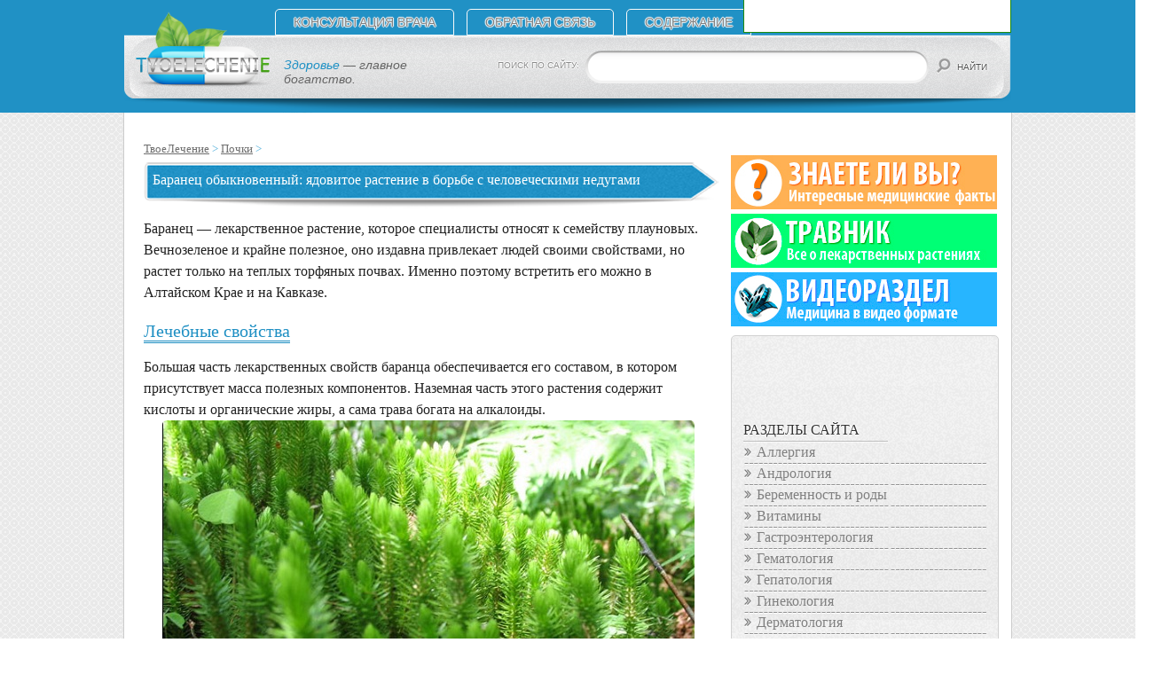

--- FILE ---
content_type: text/html; charset=utf-8
request_url: https://tomography-center.ru/travnik/pochki/baranec-obyknovennyj-yadovitoe-rastenie-v-borbe-s-chelovecheskimi-nedugami.html
body_size: 22118
content:

<html>
<head>
 <meta charset="utf-8" />
 <title>Баранец обыкновенный: яд или лекарство?</title>
 <link href="/wp-content/themes/tvoelechenie1/style.css" rel="stylesheet" />
 <!--[if lt IE 9]><link href="/wp-content/themes/tvoelechenie1/ie.php" rel="stylesheet" /><![endif]-->
 <!--[if lt IE 9]><script src="http://html5shiv.googlecode.com/svn/trunk/html5.js"></script><![endif]-->
   <meta name="description" content="Баранец обыкновенный содержит кислоты и органические жиры, а сама трава богата на алкалоиды." />
 <meta name="keywords" content="Баранец обыкновенный" />
<link rel='stylesheet' id='toc-screen-css'  href='/wp-content/plugins/table-of-contents-plus/screen.css' type='text/css' media='all' />
<link rel='stylesheet' id='wp-postratings-css'  href='/wp-content/plugins/wp-postratings/postratings-css.css' type='text/css' media='all' />
<link rel='stylesheet' id='wp-pagenavi-css'  href='/wp-content/plugins/wp-pagenavi/pagenavi-css.css' type='text/css' media='all' />
<link rel='stylesheet' id='contact-form-7-css'  href='/wp-content/plugins/contact-form-7/styles.css' type='text/css' media='all' />
<link rel='stylesheet' id='rps-style-css'  href='/wp-content/plugins/recent-posts-slider/css/style.css' type='text/css' media='all' />
<script type='text/javascript' src='/wp-content/plugins/simple-ads-manager/js/sam-layout.min.js'></script>
<style type="text/css" media="screen">#rps .slider div {
background-color: #F5F5F5;
}
</style><script type="text/javascript">
 window._wp_rp_static_base_url = 'http://dtmvdvtzf8rz0.cloudfront.net/static/';
 window._wp_rp_wp_ajax_url = "/wp-admin/admin-ajax.php";
 window._wp_rp_plugin_version = '2.9';
 window._wp_rp_post_id = '11269';
 window._wp_rp_num_rel_posts = '5';
 window._wp_rp_blog_id = '834410';
 window._wp_rp_thumbnails = true;
 window._wp_rp_post_title = '%D0%91%D0%B0%D1%80%D0%B0%D0%BD%D0%B5%D1%86+%D0%BE%D0%B1%D1%8B%D0%BA%D0%BD%D0%BE%D0%B2%D0%B5%D0%BD%D0%BD%D1%8B%D0%B9%3A+%D1%8F%D0%B4%D0%BE%D0%B2%D0%B8%D1%82%D0%BE%D0%B5+%D1%80%D0%B0%D1%81%D1%82%D0%B5%D0%BD%D0%B8%D0%B5+%D0%B2+%D0%B1%D0%BE%D1%80%D1%8C%D0%B1%D0%B5+%D1%81+%D1%87%D0%B5%D0%BB%D0%BE%D0%B2%D0%B5%D1%87%D0%B5%D1%81%D0%BA%D0%B8%D0%BC%D0%B8+%D0%BD%D0%B5%D0%B4%D1%83%D0%B3%D0%B0%D0%BC%D0%B8';
 window._wp_rp_post_tags = ['%D0%9F%D0%BE%D1%87%D0%BA%D0%B8', 'h2', 'lili', 'alt', 'olli', 'a'];
 window._wp_rp_remote_recommendations = false;
 window._wp_rp_promoted_content = true;
 window._wp_rp_traffic_exchange = true;
</script>
<script type="text/javascript" src="http://dtmvdvtzf8rz0.cloudfront.net/static/js/loader.js?version=2.9" async></script>
<link rel="stylesheet" href="/wp-content/plugins/wordpress-23-related-posts-plugin/static/themes/momma.css?version=2.9" />
<style type="text/css">.broken_link, a.broken_link {
 text-decoration: line-through;
}</style> <!--[if (gte IE 6)&(lte IE 8)]>
  <script src="/wp-content/themes/tvoelechenie1/js/selectivizr.min.js"></script>
  <script src="/wp-content/themes/tvoelechenie1/js/jquery-extra-selectors.min.js"></script>
 <![endif]-->
 <link rel="shortcut icon" href="/wp-content/themes/tvoelechenie1/favicon.ico">
<script type="text/javascript">
  var _gaq = _gaq || [];
  _gaq.push(['_setAccount', 'UA-20421732-6']);
  _gaq.push(['_trackPageview']);
  (function() {
    var ga = document.createElement('script'); ga.type = 'text/javascript'; ga.async = true;
    ga.src = ('https:' == document.location.protocol ? 'https://ssl' : 'http://www') + '.google-analytics.com/ga.js';
    var s = document.getElementsByTagName('script')[0]; s.parentNode.insertBefore(ga, s);
  })();
</script>
<script src="https://docdoc.ru/widget/js" type="text/javascript"></script>
</head>
<body>
<header id="header" class="header_single" >
 <div id="header_wrapper">
  <div id="header_menu_search">
      <nav id="nav"> 
   <ul id="nav11" align="center">
 <li id="menu-item-3208" class="menu-item menu-item-type-post_type menu-item-object-page menu-item-3208"><a rel="nofollow" href="/konsultaciya-vracha">Консультация врача</a></li>
<li id="menu-item-3209" class="menu-item menu-item-type-post_type menu-item-object-page menu-item-3209"><a rel="nofollow" href="/obratnaya-svyaz">Обратная связь</a></li>

 <li><a href="/soderzhanie">СОДЕРЖАНИЕ</a></li>
</ul>
   </nav>
   
  
<div id="phone">

</div>
      
   <form method="get" action="/" id="search">
    <label id="label_search" for="search_text">ПОИСК ПО САЙТУ:</label>
    <input type="search" value="" name="s" id="search_text"/>
    <input type="submit" value="НАЙТИ" />
   </form>
   
       <div id="single_logo">
     <a href="/" rel="nofollow"><img src="/wp-content/themes/tvoelechenie1/i/logo_single.png" alt="Здоровье — главное богатство."><div><span>Здоровье</span> &mdash; главное богатство.</div></a>    </div>
      
     
   
   
   
  </div><!-- #header_menu_search-->
 </div><!-- #header_wrapper -->
</header><!-- #header -->
<div id="wrapper">
 <div id="middle"><div align="center">
<div id="SRTB_867847"></div><br>
<div id="SRTB_875488"></div><br>
<div id="SRTB_875490"></div>
</div>
  <div id="container" class="single_content_page" >
   <div class="content" >
   
    <article class="post single">
     <div id="breadcrumb"> <ul class="crumbs"><li class="first"><a href="http://tomography-center.ru" style="z-index:9;"><span></span>ТвоеЛечение</a></li><li><a href="/category/travnik/pochki" style="z-index:8;">
Почки</a></li><li></li></ul></div><div class="clear"></div>
     <h1>Баранец обыкновенный: ядовитое растение в борьбе с человеческими недугами</h1>
<div>
</div>     
     
     
     <div class="entry">
      <p> Баранец&nbsp;&mdash; лекарственное растение, которое специалисты относят к семейству плауновых. Вечнозеленое и крайне полезное, оно издавна привлекает людей своими свойствами, но растет только на теплых торфяных почвах. Именно поэтому встретить его можно в Алтайском Крае и на Кавказе.</p>
<h2>Лечебные свойства</h2>
<p>Большая часть лекарственных свойств баранца обеспечивается его составом, в котором присутствует масса полезных компонентов. Наземная часть этого растения содержит кислоты и органические жиры, а сама трава богата на алкалоиды.<img class="aligncenter size-full wp-image-11270" src="/wp-content/uploads/2014/06/1271476420_huperzia_selago_gaz.jpg" alt="Баранец обыкновенный" width="600" height="428" /></a></p>
<p>При столь внушительном составе баранец осуществляет помощь сразу по нескольким направлениям:</p>
<ol>
<li>Его советуют принимать при болезнях почек, таких как цистит. Также, баранец принимают в качестве препарата, способного помочь в ходе борьбы с алкоголизмом, так как он служит прекрасным рвотным и мочегонным средством.</li>
<li>При глазных заболеваниях (к примеру, глаукоме или конъюнктивите)</li>
<li>Для лечения заболеваний крови и избавления от злокачественных опухолей.</li>
</ol>
<p>В народной медицине баранец заслужил отдельную славу. На его основе составлена масса рецептов всевозможных настоев и препаратов, действие которых вовсе не ограничивается перечисленными выше пунктами. Если верить знахарям, то баранец может излечить от облысения, псориаза, истерии, неврастении и паразитов, поселившихся в организме.</p>
<h2>Применение</h2>
<p>Чаще всего баранец рекомендуют для лечения хронического алкоголизма. Это растение позволяет выработать непреодолимое отвращение к алкоголю. Для того, чтобы своими глазами увидеть результат, достаточно изначально воздерживаться от алкоголя в течение четырех дней, после выпить сто миллилитров отвара баранца, а через десять минут «принять» немного водки. Эти последовательные действия неминуемо вызовут приступ рвоты.</p>
<p>После нескольких повторений прием алкоголя перестает казаться таким заманчивым, ведь каждая новая порция спиртного напитка будет сопровождаться сильной рвотой и болями в животе, которые выработают условный отрицательный рефлекс и не позволят вернуться к прежним привычкам.</p>
<p>Любые настои изготавливаются из верхней (наземной) части растения, которая засушивается и хранится достаточно долгое время. Правда, стоит признать, что доверять сбор баранца следует только профессионалам или людям, имеющим определенный опыт в данном вопросе.</p>
<div>
<div style="margin-left: -1px;">
<div style="width: 625px;"><br />
<script type="text/javascript"
src="http://pagead2.googlesyndication.com/pagead/show_ads.js">
</script></div>
</div>
</div>
<p><strong>Стоит понимать, что любое лечение следует проводить в специализированных заведениях под присмотром медиков, так как баранец может спровоцировать повышенную потливость, слюноотделение и скачки в артериальном давлении, которые обязательно нужно отслеживать.</strong></p>
<h2>Противопоказания</h2>
<p>Несмотря на все свои полезные свойства, баранец имеет целый ряд противопоказаний и одну крайне существенную оговорку: он ядовит. Все настои и отвары, приготовленные на его основе, крайне специфичны, поэтому и принимать их можно только под присмотром специалистов. Если в процессе лечения пациент начинает чувствовать себя некомфортно: поднимается температура, появляется слабость, наблюдаются обмороки или повышается давление, прием препарата следует немедленно прекратить.</p>
<p>Помимо прочего, баранец противопоказан людям с:</p>
<ul>
<li>ишемией сердца;</li>
<li>язвой двенадцатиперстной кишки или желудка;</li>
<li>атеросклерозом;</li>
<li>бронхиальной астмой;</li>
<li>сахарным диабетом;</li>
<li>эпилепсией</li>
<li>туберкулезе;</li>
<li>инфекционных заболеваниях.</li>
</ul>
<p>Отдельно медики выделяют психические и умственные заболевания, точно также не рекомендуя пациентам, страдающим от подобных расстройств, употреблять баранец.</p>
<p>Категорически запрещен прием отваров на основе данного компонента беременным женщинам и людям, переступившим шестидесятилетний рубеж.</p>
      
<!--Директ-->
<div style="margin-left:-3px; margin-top: -15px">
</div>
<div style="padding: 5px; background: #F7F7F7; border: 1px solid #ccc; margin: 10px 0 10px 0;">
Оцените, пожалуйста, статью: <div id="post-ratings-11269" class="post-ratings" itemscope itemtype="http://schema.org/Article" data-nonce="f970ad7c68"><img id="rating_11269_1" src="/wp-content/plugins/wp-postratings/images/stars_crystal/rating_off.gif" alt="1 Star" title="1 Star" onmouseover="current_rating(11269, 1, '1 Star');" onmouseout="ratings_off(0, 0, 0);" onclick="rate_post();" onkeypress="rate_post();" style="cursor: pointer; border: 0px;" /><img id="rating_11269_2" src="/wp-content/plugins/wp-postratings/images/stars_crystal/rating_off.gif" alt="2 Stars" title="2 Stars" onmouseover="current_rating(11269, 2, '2 Stars');" onmouseout="ratings_off(0, 0, 0);" onclick="rate_post();" onkeypress="rate_post();" style="cursor: pointer; border: 0px;" /><img id="rating_11269_3" src="/wp-content/plugins/wp-postratings/images/stars_crystal/rating_off.gif" alt="3 Stars" title="3 Stars" onmouseover="current_rating(11269, 3, '3 Stars');" onmouseout="ratings_off(0, 0, 0);" onclick="rate_post();" onkeypress="rate_post();" style="cursor: pointer; border: 0px;" /><img id="rating_11269_4" src="/wp-content/plugins/wp-postratings/images/stars_crystal/rating_off.gif" alt="4 Stars" title="4 Stars" onmouseover="current_rating(11269, 4, '4 Stars');" onmouseout="ratings_off(0, 0, 0);" onclick="rate_post();" onkeypress="rate_post();" style="cursor: pointer; border: 0px;" /><img id="rating_11269_5" src="/wp-content/plugins/wp-postratings/images/stars_crystal/rating_off.gif" alt="5 Stars" title="5 Stars" onmouseover="current_rating(11269, 5, '5 Stars');" onmouseout="ratings_off(0, 0, 0);" onclick="rate_post();" onkeypress="rate_post();" style="cursor: pointer; border: 0px;" /> (Пока нет голосов)<br /><span class="post-ratings-text" id="ratings_11269_text"></span><meta itemprop="name" content="Баранец обыкновенный: ядовитое растение в борьбе с человеческими недугами" /><meta itemprop="description" content="Баранец &ndash; лекарственное растение, которое специалисты относят к семейству плауновых. Вечнозеленое и крайне полезное, оно издавна привлекает людей своими свойствами, но растет только на теплых торфяных..." /><meta itemprop="url" content="/travnik/pochki/baranec-obyknovennyj-yadovitoe-rastenie-v-borbe-s-chelovecheskimi-nedugami.html" /><div style="display: none;" itemprop="aggregateRating" itemscope itemtype="http://schema.org/AggregateRating"><meta itemprop="bestRating" content="5" /><meta itemprop="ratingValue" content="0" /><meta itemprop="ratingCount" content="0" /></div></div>
<div id="post-ratings-11269-loading"  class="post-ratings-loading"><img src="/wp-content/plugins/wp-postratings/images/loading.gif" width="16" height="16" alt="Loading ..." title="Loading ..." class="post-ratings-image" />&nbsp;Loading ...</div>
</div>

<strong>Понравилась статья? Поделитесь с друзьями и знакомыми:</strong> <br />
<script type="text/javascript" src="//yandex.st/share/share.js"
charset="utf-8"></script>
<div class="yashare-auto-init" data-yashareL10n="ru"
 data-yashareQuickServices="yaru,vkontakte,facebook,twitter,odnoklassniki,gplus" data-yashareTheme="counter"
></div> 


    
<div id="random">
<div class="wp_rp_wrap  wp_rp_momma" id="wp_rp_first"><div class="wp_rp_content"><ul class="related_post wp_rp" style="visibility: visible"><li data-position="0" data-poid="in-13295" data-post-type="none" ><a href="/travnik/otravlenie/bxumiamla-dar-prirody.html" class="wp_rp_thumbnail"><img src="/wp-content/uploads/2014/10/Quebra-Pedra._Phyllanthus_niruri-150x150.jpg" alt="Бхумиамла &#8212; дар Природы!" /></a><a href="/travnik/otravlenie/bxumiamla-dar-prirody.html" class="wp_rp_title">Бхумиамла &#8212; дар Природы!</a></li><li data-position="1" data-poid="in-11868" data-post-type="none" ><a href="/travnik/detskie/bodyak-polevoj-lekarstvennyj-sornyak.html" class="wp_rp_thumbnail"><img src="/wp-content/uploads/2014/08/bodyak-150x150.jpg" alt="Бодяк полевой &#8212; лекарственный сорняк!" /></a><a href="/travnik/detskie/bodyak-polevoj-lekarstvennyj-sornyak.html" class="wp_rp_title">Бодяк полевой &#8212; лекарственный сорняк!</a></li><li data-position="2" data-poid="in-12481" data-post-type="none" ><a href="/travnik/detskie/borovaya-matka-pokrovitelnica-zdorovya-semi.html" class="wp_rp_thumbnail"><img src="/wp-content/uploads/2014/08/borovaja-matka-ortilija-1-150x150.jpg" alt="Боровая матка – покровительница здоровья семьи" /></a><a href="/travnik/detskie/borovaya-matka-pokrovitelnica-zdorovya-semi.html" class="wp_rp_title">Боровая матка – покровительница здоровья семьи</a></li><li data-position="3" data-poid="in-12507" data-post-type="none" ><a href="/travnik/serdce/boby-russkie-polza-ili-vred.html" class="wp_rp_thumbnail"><img src="/wp-content/uploads/2014/08/1336368149_5-150x150.jpg" alt="Бобы русские. Польза или вред?" /></a><a href="/travnik/serdce/boby-russkie-polza-ili-vred.html" class="wp_rp_title">Бобы русские. Польза или вред?</a></li><li data-position="4" data-poid="in-16173" data-post-type="none" ><a href="/travnik/pochki/veresk-sokrushayushhij-kamni.html" class="wp_rp_thumbnail"><img src="/wp-content/uploads/2015/04/veresk-sad-150x150.jpg" alt="Вереск &#8212; сокрушающий камни" /></a><a href="/travnik/pochki/veresk-sokrushayushhij-kamni.html" class="wp_rp_title">Вереск &#8212; сокрушающий камни</a></li></ul></div></div>
</div>

<div>
    <!--<img src="/wp-content/themes/tvoelechenie1/i/zadat-vopros.jpg" />-->
 <!-- <a href="/poisk-vracha-i-zapis-na-priem" /><img src="/wp-content/themes/tvoelechenie1/i/naidivracha.jpg" /></a>-->
<h2>Выберите специалиста по вашей проблеме:</h2>
<div id="DDWidgetDoctorList"></div>
</div>
     </div>
    </article><!-- .post -->
    <div class="section">
     
 <h3 id="comments">Комментарии</h3>
  <div id="respond">
  <div id="cancel-comment-reply"><a rel="nofollow" id="cancel-comment-reply-link" href="/travnik/pochki/baranec-obyknovennyj-yadovitoe-rastenie-v-borbe-s-chelovecheskimi-nedugami.html#respond" style="display:none;">Нажмите, чтобы отменить ответ.</a></div>
 
  
  <form action="/wp-comments-post.php" method="post" id="commentform">
   
   <div id="title_commentform">Добавить комментарии:</div>
     
   <div id="add_comment_name_email">
    <div id="add_comment_name">
     <input type="text" name="author" id="author" placeholder="Имя" value="" aria-required='true' />
     <span class="req">*</span>    </div>
    <div id="add_comment_email">
     <input type="text" name="email" id="email" placeholder="Е-mail (не публикуется)" value="" aria-required='true' />
     <span class="req">*</span>    </div>
   </div>
     
   <p><textarea name="comment" id="comment" rows="10" placeholder="Сообщение"></textarea></p>
   <p style="display: none;"></p>
   <p><input name="submit" type="submit" id="submit" value="ДОБАВИТЬ" /></p>
   <input type='hidden' name='comment_post_ID' value='11269' id='comment_post_ID' />
<input type='hidden' name='comment_parent' id='comment_parent' value='0' />
  </form>
  
 
 </div><!-- #respond -->
     </div><!-- .section -->
   
   </div><!-- .content -->
  </div><!-- #container -->
  <aside class="sidebar single_margin_right_sidebar"><div class="sidebar_wrap">
  
<div id="top-buttons">
<a href="/category/medicinskie-fakty" id="but-interes" rel="nofollow"></a>
<a href="/enciklopediya-lekarstvennyx-trav-i-rastenij" id="but-travnik" rel="nofollow"></a>
<a href="/video-razdel-sajta-tvoelechenie-ru" id="but-video" rel="nofollow"></a>
</div>
<div id="main_sidebar3">
 <div id="man_sidebar_wrapper"><br>
<script type="text/javascript">
<!--
var _acic={dataProvider:10};(function(){var e=document.createElement("script");e.type="text/javascript";e.async=true;e.src="https://www.acint.net/aci.js";var t=document.getElementsByTagName("script")[0];t.parentNode.insertBefore(e,t)})()
//-->
</script><br>
<p></p><br><br>
<div id="SRTB_875491"></div><br>
<div id="SRTB_875492"></div>
  <h3>РАЗДЕЛЫ САЙТА</h3>
  
  <ul>
          <li class="cat-item cat-item-18"><a rel="nofollow" href="/category/allergiya" title=" Аллергология&nbsp;&mdash; это научная дисциплина и узкая отрасль практической деятельности в медицине, направленная на поиск средств лечения аллергических заболеваний. Целью аллергологов является диагностика и распознавание симптомов аллергий, а также установление специфических антигенов, вызывающих появление реакций.
Аллергические патологии связаны с гиперреактивностью иммунной системы человека, что проявляется аутоагрессией по отношению к собственным клеткам тканям. Запускает процесс специфический антиген, иммунный ответ на который является необычайно сильным, что сопровождается повреждением тканей. При этом среди аллергий выделено 4 типа, различающихся по скорости появления клинических симптомов и способу реализации. Также аллергии характерны для многих органов, оказывает эффекты на весь организм. Различают пыльцевую аллергию, пищевую, лекарственную и вызванную веществами, используемыми в промышленности.
Тактика лечения и профилактика заболеваний данного характера разрабатывается аллергологами разных стран. Здесь имеет важность распознавание аллергена, а также уменьшение количества возможных контактов с ним. Соблюдение данных положений при лечении позволит не ощущать симптомов болезни. 
">Аллергия</a>
</li>
 <li class="cat-item cat-item-26"><a rel="nofollow" href="/category/andrologiya" title=" Андрология&nbsp;&mdash; узкая специальность в рамках медицинской науки, занимающаяся проведением диагностики, лечением и профилактикой нарушений в функционировании половых органов мужчины. Задачей специалистов данного профиля является предупреждение их развития, а также грамотное и максимально щадящее лечение, которое позволит сохранять репродуктивную функцию.
Патологии половой системы мужчины подразделяются на врожденные и приобретенные. Как правило, первая категория характеризуется стойкими нарушениями в структуре семявыносящего канала, семенных пузырьков или полового члена, что не всегда позволяет восстановить репродуктивную способность. Также к данной категории стоит отнести и болезни семенной жидкости, синдром пассивных сперматозоидов. Приобретенные патологии могут быть воспалительными или травматическими.
Проведение диагностики в андрологии сочетает в себе оценку гормонального фона мужчины, исследование мошонки, семявыносящего канала, простаты. Пациент должен сдавать анализы крови, мочи, семенной жидкости, что позволит распознать признаки некоторых болезней и грамотно их корректировать для восстановления или приобретения способности к оплодотворению.
">Андрология</a>
</li>
 <li class="cat-item cat-item-4"><a rel="nofollow" href="/category/beremennost-i-rody" title=" Беременность представляет собой вынашивание плода и рождение человека, что на каждой стадии развития должно контролироваться и корректироваться при помощи современных технологий и препаратов. Особенный интерес во время беременности представляет состояние здоровья женщины, а также развивающегося ребенка. Диагностические мероприятия при этом предназначены для быстрого распознавания патологий, а также генетических дефектов.
Ряд случаев, связанных с беременностью, предполагает проведение аборта по медицинским показаниям. Дефекты в развитии плода, патологии матери могут стать основаниями для прерывания вынашивания, потому как ребенок родится с наличием врожденных аномалий, часто несовместимых с жизнью. При этом при беременности организм женщины перестраивается кардинальным образом, что также вызывает некоторые болезни. Облегчение состояния, а также коррекция нарушения является задачей акушеров и гинекологов.
Ряд проблем при беременности связан с процессом родов. Для ребенка это является стрессом, обусловленным сменой окружающей обстановки. Для матери в связи с этим также существуют определенные риски. При этом задачей специалистов является проведение диагностики и предупреждение патологий родов и осложнений их течения.
">Беременность и роды</a>
</li>
 <li class="cat-item cat-item-32"><a rel="nofollow" href="/category/vitaminy" title="Просмотреть все записи в рубрике &laquo;Витамины&raquo;">Витамины</a>
</li>
 <li class="cat-item cat-item-10"><a rel="nofollow" href="/category/gastroenterologiya" title=" Заболевания желудка и кишечника являются объектом изучения гастроэнтерологии. Данная научно-практическая дисциплина занимается диагностикой подобных патологий, а также их лечением. Используя современные инструментальные и лабораторные методики, можно выявить заболевания на ранних стадиях, а также предупредить их.
Спектр гастроэнтерологических заболеваний включает инфекционные, воспалительные, наследственные и аллергические патологии желудочно-кишечного тракта. Большое количество инфекций, попадающих с пищей и несущих опасность для жизни пациента, обуславливает исключительную важность данной дисциплины, а также ее методов лечения. При этом наличие язвенных поражений стенки желудка, двенадцатиперстной, тонкой и толстой кишки не является гастроэнтерологической проблемой, так как данные патологии корректируются хирургическим путем.
Среди наследственных заболеваний имеются следующие формы: болезнь Крона, неспецифический язвенный колит, дивертикулез. Данные патологии лечатся консервативно при помощи фармакологических препаратов либо оперативно, прибегая к хирургическому вмешательству. При этом аллергические патологии кишечника и пищевые инфекции, отравления являются наиболее частыми гастроэнтерологическими болезнями. 
">Гастроэнтерология</a>
</li>
 <li class="cat-item cat-item-20"><a rel="nofollow" href="/category/gematologiya" title=" Среди патологий крови и системы кроветворения имеется большое количество форм, различных по симптоматике и течению. Их изучением, диагностикой, лечением и профилактикой занимается такая отрасль медицины как гематология. Объектом ее интереса являются органы кроветворения, системы кровообращения и кроверазрушения.
Гематологи часто встречаются с опухолевыми заболеваниями кроветворной системы. Они объединены под названием лейкозы и требуют длительной специальной терапии. Для диагностики используются мазки крови, пунктаты костного мозга, инструментальные данные обследований брюшной полости.
Особое значение для гематологии представляют хронические анемии, то есть, снижения уровня гемоглобина крови и количества эритроцитов, обусловленные внутренними и экзогенными факторами. 
Коррекция, профилактика и лечение данной болезни требует установления причины, что проводится при помощи специальных анализов крови. Зачастую фактор, вызвавший наступление анемии, не устанавливается, а потому еще одной сферой деятельности гематологов является изучение и систематизация причин их развития.
">Гематология</a>
</li>
 <li class="cat-item cat-item-31"><a rel="nofollow" href="/category/gepatologiya" title="Просмотреть все записи в рубрике &laquo;Гепатология&raquo;">Гепатология</a>
</li>
 <li class="cat-item cat-item-5"><a rel="nofollow" href="/category/ginekologiya" title=" Система внутренних и наружных половых органов женщины является объектом интереса научно-практической отрасли медицины, названной гинекологией. При этом выделение ее в отдельное направление связано с высокой частотой проявления болезней половой сферы женщины, а также их влиянием на репродуктивную функцию. Потому лечение и диагностика в гинекологии&nbsp;&mdash; это основные задачи специалистов отрасли.
Заболевания половой системы женщины подразделяются на наследственные и приобретенные. При этом вторая категория классифицируется также на воспалительные, травматические, гормональные болезни. К числу врожденных нарушений в половой сфере женщины относятся структурные аномалии матки, влагалища, маточных труб. При этом сужение просвета маточной трубы, обуславливает невозможность забеременеть, а анатомические дефекты матки предполагают невозможность вынашивания. Ранняя диагностика и лечение таких болезней может дать шанс женщине стать матерью.
Определенная часть болезней, которые находятся в компетенции гинекологов, связаны с опухолевым ростом. Доброкачественные и злокачественные новообразования яичников, матки, хориона, эпителия влагалища, а также молочных желез представляют особенную опасность для репродуктивной функции и жизни женщины в целом. Потому грамотный подход к их диагностике и лечению позволяет снижать смертность и продлевать жизнь пациенткам. 
">Гинекология</a>
</li>
 <li class="cat-item cat-item-13"><a rel="nofollow" href="/category/dermatologiya" title=" Дерматология как отрасль медицины занимается решением вопросов диагностики и терапии кожных патологий, а также разработкой эффективных методов профилактики и продления ремиссии хронических дерматологических болезней. Объектом интереса дерматологов является кожа и ее придатки (ногти, волосы), сальные и потовые железы.
Все дерматологические болезни разделены на несколько категорий. Среди них присутствуют инфекционные (грибковые, бактериальные, вирусные и паразитарные), воспалительные, аллергические и аутоиммунные патологии. При этом изучение симптомов и лабораторных показателей позволяет поставить конкретный диагноз и начать квалифицированное лечение.
Болезни кожи также различаются на острые и хронические, что зависит от особенностей течения определенной патологии. К числу острых стоит отнести инфекционные (стафилодермии, стрептодермии, эритразма, кандидоз, актиномикоз и другие), тогда как хронические патологии представлены шире. Среди них наиболее часто встречается псориаз, кожные формы аллергии, экзема, нейродермит, пузырчатка, а также их многочисленные формы.
">Дерматология</a>
</li>
 <li class="cat-item cat-item-40"><a rel="nofollow" href="/category/diagnostika-i-analizy" title="Просмотреть все записи в рубрике &laquo;Диагностика и анализы&raquo;">Диагностика и анализы</a>
</li>
 <li class="cat-item cat-item-36"><a rel="nofollow" href="/category/immunologiya" title="Просмотреть все записи в рубрике &laquo;Иммунология&raquo;">Иммунология</a>
</li>
 <li class="cat-item cat-item-15"><a rel="nofollow" href="/category/infekcii-i-parazity" title=" Человек проживает в соседстве с различными видами других организмов, которые могут причинить ему вред при попадании в некоторые среды или полости тела. При этом процесс проникновения микробов или паразитов в организм называется инфекционным процессом, что проявляется характерными изменениями в общем состоянии, а также местными симптомами.
Среди инфекционных болезней выделено огромное количество форм патологий, для каждой из которых имеются свои специфические возбудители. В их качестве могут выступать вирусы, бактерии, грибки, протисты, а также паразиты. При этом последний тип организмов является многоклеточным и в теле человека проходит стадии развития, тогда как бактерии поражают человеческий организм по разным причинам: наличие питательных жидких сред, к примеру, кровь, температура 36,7 градусов, наличие субстратов для размножения.
Обитая в теле человека и поддерживая свою жизнедеятельность за счет него, микробы и паразиты причиняют вред за счет механических факторов, а также ферментных систем, токсинов, элементов структуры клеток. 
">Инфекции и паразиты</a>
</li>
 <li class="cat-item cat-item-21"><a rel="nofollow" href="/category/kardiologiya" title=" Заболевания сердца и сосудов являются наиболее частыми причинами смерти пациентов или инвалидизации. Потому для данных патологий выделена отдельная узкая дисциплина кардиология. Ее задачей является совершенствование методов диагностики и терапии кардиологических заболеваний, а также их эффективная профилактика.
Все кардиологические патологии являются потенциально опасными для жизни пациента, из-за чего каждый человек должен проходить обследование и следить за состоянием сердца. При этом заболевания классифицируются на приобретенные и наследственные. Категория наследственных болезней представлена кардиомиопатиями, пролапсом и дефицитом створок клапанов, врожденными пороками. Приобретенные заболевания&nbsp;&mdash; это ишемическая болезни сердца и ее формы, группа аритмий, приобретенные пороки, ревматические поражения створок клапанов.
Лечение кардиологических болезней также проводится и хирургическим путем. Данные операции, суть которых сводится к протезированию клапанов, коррекции пролапса, а также стентированию и удалению атеросклеротических бляшек в коронарных артериях, выполняются кардиохирургами. Также специалисты освоили техники пересадки сердца, продлевающие жизнь пациентам в среднем от 5 до 10 лет.
">Кардиология</a>
</li>
 <li class="cat-item cat-item-39"><a rel="nofollow" href="/category/konsultacii-vracha" title="Просмотреть все записи в рубрике &laquo;Консультации врача&raquo;">Консультации врача</a>
</li>
 <li class="cat-item cat-item-42"><a rel="nofollow" href="/category/medicinskie-fakty" title="Просмотреть все записи в рубрике &laquo;Медицинские факты&raquo;">Медицинские факты</a>
</li>
 <li class="cat-item cat-item-16"><a rel="nofollow" href="/category/nevrologiya" title=" Неврология&nbsp;&mdash; это практическая дисциплина медицинской науки, объектом интереса которой являются заболевания центральной и периферической нервной системы. Специалисты занимаются изучением эффективных методов лечения дегенеративных болезней нервной системы, а также грамотной их диагностики.
Неврологические заболевания проявляются дефицитом функции органа, системы органов или всего организма. Зачастую это обуславливает инвалидность пациентов. При этом часть патологий наследственного характера, а также дегенеративные болезни нервной системы до конца не изучены, а потому не имеют эффективных методик для лечения.
Специальным направлением неврологии является нейрохирургия. Целью данной дисциплины является проведение операций на головном мозге, удаление опухолей, аневризм, оказание помощи при травматических повреждениях. Также нейрохирурги проводят вмешательства на спинном мозге и периферических нервах. В отношении последних применяются техники замены участка смешанного нерва и его протезирование. 
">Неврология</a>
</li>
 <li class="cat-item cat-item-35"><a rel="nofollow" href="/category/netradicionnaya-medicina" title="Просмотреть все записи в рубрике &laquo;Нетрадиционная медицина&raquo;">Нетрадиционная медицина</a>
</li>
 <li class="cat-item cat-item-38"><a rel="nofollow" href="/category/novosti-mediciny" title="Просмотреть все записи в рубрике &laquo;Новости медицины&raquo;">Новости медицины</a>
</li>
 <li class="cat-item cat-item-11"><a rel="nofollow" href="/category/onkologiya" title=" Большое количество различных форм опухолевых заболеваний организма человека обуславливает развитие специальной дисциплины, которая занимается изучением механизмов опухолевого роста и проведением лечения. При этом данная научно-практическая хирургическая отрасль медицины получила название «Онкология». 
Онкология включает диагностику и лечение опухолей доброкачественного и злокачественного характера всех частей тела и органов. Обилие методов диагностики, зачастую носящих инструментальный и лабораторный характер, а также необходимость проведения сложных хирургических операций выводят данную отрасль в ряды одних из самых сложных и трудоемких направлений медицины.
Для лечения болезней опухолевого характера используются комплексные тактики, включающие хирургические, фармакологические и лучевые методики. Удаление опухоли, предупреждение метастазирования и рецидива&nbsp;&mdash; это основные задачи онкологии. При этом в фармакологическом лечении также выделено три направления, обуславливающие использование следующих групп препаратов: цитостатики, радиофармпрепараты, гормональные средства, радиопретекторы. 
">Онкология</a>
</li>
 <li class="cat-item cat-item-25"><a rel="nofollow" href="/category/ortopediya-i-travmatologiya" title=" Травматизм является одним из основных факторов, который приводит к инвалидности. Потому грамотное лечение травм, а также тактика реабилитации позволяет быстрее восстановить функциональную активность органов опорно-двигательной системы, являющейся объектом такой научно-практической отрасли медицины как ортопедия и травматология.
Задачами травматологов является проведение диагностики и лечения травматических повреждений опорно-двигательной системы, а также реабилитация пациентов. При этом большое количество повреждений и их вариантов, к примеру, переломы, вывихи, растяжения, спортивные травмы, переломовывихи обуславливают сложность дисциплины.
Лечение переломов, грамотное составление костных отломков, а также проведение операций на костях и суставах человека&nbsp;&mdash; все это выполняют ортопеды. Квалификация врача хирурга в данной специальности является либо сочетанной с травматологией, либо изолированно ортопедической. При этом спектр оперативных вмешательств включает протезирование костей и суставов, удлинение конечностей, исправлении дефектно сросшихся переломов.
">Ортопедия и травматология</a>
</li>
 <li class="cat-item cat-item-14"><a rel="nofollow" href="/category/oftalmologiya" title=" Офтальмология является узкой практической отраслью медицины. Объект ее изучения&nbsp;&mdash; это орган зрения, его патологии и нарушения световой рецепции. Лечение и грамотная коррекция, а также повышение остроты зрения&nbsp;&mdash; это основная задача специалистов в данной отрасли.
Все офтальмологические заболевания поделены на патологии преломляющего, аккомодационного и проводящего аппарата глаза. В частном виде выделены патологии роговицы, склеры, хрусталика и его фиксирующего и мышечного аппарата, стекловидного тела, сетчатки и зрительного нерва. Также зачастую проявляются и болезни сосудистой системы глаза, суть которых тромбозу артерий и вен, обуславливающих потерю зрения или его нарушения.
Особую проблему представляет глаукома, с которой к специалистам обращается 5% пациентов. Высокая встречаемость и возможность потери зрения обуславливает необходимость грамотного лечения и ранней диагностики. Также офтальмология занимается и лечением патологий век, слезного аппарата, зрительного нерва, конъюнктивы. Определенную часть случаев заболеваний офтальмологического плана составляют опухоли. 
">Офтальмология</a>
</li>
 <li class="cat-item cat-item-41"><a rel="nofollow" href="/category/pediatriya" title="Просмотреть все записи в рубрике &laquo;Педиатрия&raquo;">Педиатрия</a>
</li>
 <li class="cat-item cat-item-30"><a rel="nofollow" href="/category/proktologiya" title="Просмотреть все записи в рубрике &laquo;Проктология&raquo;">Проктология</a>
</li>
 <li class="cat-item cat-item-12"><a rel="nofollow" href="/category/zabolevaniya" title=" Термин заболевание имеет множество определений, характеризующих появление функционального или органического дефицита или потери функции определенного органа, системы органов или всего организма, что снижает качество жизни. При этом определенное нарушение нормального протекания биохимических процессов в организме, работе органов, размножении или дифференциации клеток, а также изменении или извращении их функции проявляется характерными симптомами.
Свойственные определенному заболеванию симптомы позволяют выяснить конкретную его форму и предположить на основе этого особенности его развития. При этом изучение патологий направлено на поиск рациональных методик блокирования их развития, снижения скорости прогрессирования, а также на коррекцию утерянных функций. 
Для заболевания характерно наличие провоцирующего фактора или их совокупности, а также специфичного возбудителя, если речь идет об инфекционных патологиях. Меры, предпринимаемые для уменьшения количества провоцирующих или предрасполагающих факторов, объединены под названием специфическая профилактика, тогда как методы блокирования этиологических причин на этапе проявления симптомов называются лечением. ">Прочие заболевания</a>
</li>
 <li class="cat-item cat-item-34"><a rel="nofollow" href="/category/psixiatriiya" title="Просмотреть все записи в рубрике &laquo;Психиатриия&raquo;">Психиатриия</a>
</li>
 <li class="cat-item cat-item-22"><a rel="nofollow" href="/category/psixologiya" title=" Психиатрические и психологические заболевания проявляются достаточно часто и носят хронический характер течения. При этом выделено около 1000 подобных патологий, диагностикой и лечением которых занимаются соответствующие специалисты. Также данная отрасль включает и зависимости, что объединено в наркологии.
Самыми частыми заболеваниями являются: хроническая депрессия, шизофрения и ее вариантные формы, зависимость от наркотических, токсических и психостимулирующих средств, деменция, различные виды эпилепсии. Также объектом научного и практического интереса психологов и психиатров являются последствия травматических повреждений головного мозга.
Задачами психологии является диагностика болезней, а также разработка новых методов лечения, изучения и систематизация данных о влиянии экзогенных и эндогенных факторов в отношении развития психологических заболеваний. При этом методики лечения включаются беседы с пациентом, применение фармакологических методов, а также аппаратное лечение. Данный вид терапии называется электроимпульсной и используется для терапии шизофрении. При этом некоторые хронические заболевания психики человека не могут полностью излечиваться, потому задачей специалистов является удлинение времени ремиссии, а также социальная адаптация больных.
">Психология</a>
</li>
 <li class="cat-item cat-item-23"><a rel="nofollow" href="/category/pulmonologiya" title=" Под пульмонологией подразумевается отрасль медицины, объектом практической деятельности в рамках которой являются патологии легких и бронхиального дерева. Основной спектр заболеваний этих структур организма включает инфекционные, воспалительные, аллергические и профессиональные патологии. Их диагностика и терапия, а также реабилитация пациентов после операций является задачей пульмонолога.
Пульмонология относится к терапевтическому профилю, потому врач пульмонолог чаще всего сталкивается с такими нозологическими формами как острый и хронический бронхит, пневмония, бронхиальная астма, группа профессиональных заболеваний (асбестозы, силикозы, пневмокониозы и другие). При этом фтизиопульмонология, являющаяся отдельной отраслью пульмонологии, включает проведение диагностики и лечения туберкулеза и саркоидоза органов дыхания.
Диагностические мероприятия в пульмонологии включают проведение функциональных проб, использование инструментальных лучевых методов визуализации, а также общих лабораторных анализов, подтверждающих наличие воспалительных изменений. При этом основную роль в лечении пульмонологических болезней играют фармакологические и физиотерапевтические методы.
">Пульмонология</a>
</li>
 <li class="cat-item cat-item-37"><a rel="nofollow" href="/category/raznoe" title="Просмотреть все записи в рубрике &laquo;Разное&raquo;">Разное</a>
</li>
 <li class="cat-item cat-item-19"><a rel="nofollow" href="/category/skoraya-pomoshh" title=" Скорая помощь представляет собой службу системы здравоохранения, которая предназначена для осуществления лечебных и первичных диагностических мероприятий на дому у пациента или на месте происшествия. 
Основной функциональной единицей службы является бригада скорой помощи, укомплектованная санитаром, врачом терапевтического профиля, водителем и фельдшером. Часть бригад может выезжать к пациенту без врача. Тогда проведение всех мероприятий должен проводить фельдшер. При необходимости госпитализации бригада должна доставлять пациента в профильное лечебное учреждение или в больницу скорой медицинской помощи (БСМП).
Бригады скорой помощи по назначению различаются на травматологические, терапевтические и неотложные реанимационные. Управление работой службы выполняют диспетчеры, которые должны передавать информацию и направлять бригады по конкретным вызовам. При этом в лечебном учреждении должны быть дежурные бригады, в том числе и ночные. Они доставляют пациентов в приемное отделение больницы и выполняют мероприятия, призванные корректировать состояние или поддерживать их жизнедеятельность.
">Скорая помощь</a>
</li>
 <li class="cat-item cat-item-24"><a rel="nofollow" href="/category/sosudy" title=" Сосудистые патологии являются частыми заболеваниями, имеющими огромное количество метаболических, экзогенных и функциональных факторов, провоцирующих их развитие. При этом данными патологиями занимается несколько медицинских дисциплин. Это сосудистая хирургия, кардиология, терапия. При этом восстановление адекватного кровотока по сосудам является необходимым условием для функциональной активности органов, потому любой специалист должен грамотно оценивать симптомы сосудистых поражения, а также диагностировать их.
Среди заболеваний сосудов наиболее часто встречается атеросклероз, флебит, тромбоз, тромбофлебит, болезнь Рейно, артериовенозные мальформации, аневризмы. Атеросклероз является болезнью, коррекция и профилактика которой наряду с лечением последствий относится к терапевтическому профилю. Тромбозы и заболевания вен, а также нарушения развития сосудистого русла входят в спектр деятельности сосудистых хирургов. Аневризмы являются объектами хирургической отрасли специалистов разных направлений. Абдоминальные хирурги могут устранять аневризмы аорты в брюшной полости, торакальные&nbsp;&mdash; в грудной, нейрохирурги&nbsp;&mdash; в полости черепа. 
">Сосуды</a>
</li>
 <li class="cat-item cat-item-33"><a rel="nofollow" href="/category/stomatologiya" title="Просмотреть все записи в рубрике &laquo;Стоматология&raquo;">Стоматология</a>
</li>
 <li class="cat-item cat-item-3"><a rel="nofollow" href="/category/urologiya" title=" Урология&nbsp;&mdash; это отдельная узкая специализация медицины, методы которой направлены на проведение диагностики и терапии, а также хирургической коррекции болезней мочевыделительной системы. При этом заболевания половой системы мужчин также лечатся урологами.
Все заболевания урологического плана классифицируются на воспалительные и органические, обусловленные особенностями метаболизма. К числу воспалительных патологий относится пиелонефрит, пиелит, цистит, простатит, уретрит. Органические заболевания&nbsp;&mdash; это хроническая почечная недостаточность, мочекаменная болезнь.
Урология требует от врача наличие квалификации хирурга, потому как некоторые заболевания мочевыделительной системы лечатся с применением операций. Это мочекаменная болезнь, травмы мочевого пузыря, почек, онкологические заболевания мочевыделительного тракта. Отдельным разделом урологии является урогеникология, занимающаяся поиском хирургических тактик лечения выпадений половых органов женщины по причине слабости мышц тазового дна. Также в спектр обязанностей хирурга входит коррекция недержания мочи и повреждений после беременности и родов, операций на матке.
">Урология</a>
</li>
 <li class="cat-item cat-item-9"><a rel="nofollow" href="/category/uxo-gorlo-nos" title=" Патологии ЛОР-органов, разработка лечебных тактик, а также проведение диагностических мероприятий является непосредственной задачей оториноларингологии. Данная практическая область медицины является узкоспециализированной и направлена на повышение качества лечения, а также устранение последствий воспалительных и опухолевых заболеваний глотки, гортани, полости носа, органов слуха, придаточных пазух, лимфоидных фолликулов. При этом грамотная коррекция нарушений является первостепенной задачей отрасли.
Оториноларингология&nbsp;&mdash; специализация, относящаяся к категории хирургических, потому как зачастую лечение требует проведения оперативных вмешательств амбулаторного и стационарного характера. Прокол гайморовой пазухи, удаление миндалин, коррекция стенозов глотки, гортани. При этом зачастую заболевания носят воспалительный характер, потому специалисты должны отлично знать тактику антибиотикотерапии, в том числе и у детей.
Отщеплением от оториноларингологии является сурдология, которая занимается проведением диагностики нарушений слуха, а также лечением. Зачастую пациентам предписываются слуховые аппараты, настройкой которых занимается врач. При этом патологии слухового нерва требуют его протезирования, что является хирургической операцией.
">Ухо, горло, нос</a>
</li>
 <li class="cat-item cat-item-27"><a rel="nofollow" href="/category/flebologiya" title="Просмотреть все записи в рубрике &laquo;Флебология&raquo;">Флебология</a>
</li>
 <li class="cat-item cat-item-29"><a rel="nofollow" href="/category/xirurgiya" title="Просмотреть все записи в рубрике &laquo;Хирургия&raquo;">Хирургия</a>
</li>
 <li class="cat-item cat-item-17"><a rel="nofollow" href="/category/endokrinologiya" title=" Данная научно-практическая область медицины вплотную занимается изучением, а также поиском рациональных методов диагностики и терапии заболеваний органов внутренней секреции. Они отвечают за метаболические функции организма и воспроизводство потомства, потому контроль их функциональной активности является первой задачей эндокринологии. Вторая задача&nbsp;&mdash; это поиск диагностических методов, а также разработка скрининг-методик для быстрого и массового распознавания заболеваний.
В качестве диагностических мероприятий, используемых для установления характера патологии, используются анализы крови, позволяющие уточнить количественный состав гормонов, инструментальные методы визуализации, гистологические, гистохимические, иммунологические методы.
Среди заболеваний эндокринных органов встречаются патологии гипофиза и гипоталамуса, надпочечников, щитовидной, паращитовидной, поджелудочной и половых желез, связанных как со сниженной секрецией, так и с ее увеличением. Данные нарушения приводят к сбою в метаболизме и регуляции функций организма, потому адекватная терапия является первой необходимостью для нормальной жизнедеятельности. При этом сахарный диабет является самой частой патологией, требующей постоянного контроля гликемии.
">Эндокринология</a>
</li>
      </ul>
 </div>
</div>
<div style="margin: 15px 0 15px 2px;">
<script type="text/javascript" src="//vk.com/js/api/openapi.js"></script>
<!-- VK Widget -->
<div id="vk_groups"></div>
<script type="text/javascript">
VK.Widgets.Group("vk_groups", {mode: 0, width: "297", height: "290"}, 41884414);
</script></div>
<div style="margin: 15px 0 15px 2px;"><div id="ok_group_widget"></div>
<script>
!function (d, id, did, st) {
  var js = d.createElement("script");
  js.src = "http://connect.ok.ru/connect.js";
  js.onload = js.onreadystatechange = function () {
  if (!this.readyState || this.readyState == "loaded" || this.readyState == "complete") {
    if (!this.executed) {
      this.executed = true;
      setTimeout(function () {
        OK.CONNECT.insertGroupWidget(id,did,st);
      }, 0);
    }
  }}
  d.documentElement.appendChild(js);
}(document,"ok_group_widget","51813529419909","{width:300,height:220}");
</script></div>
<div id="sample-posts">
<h3>Похожие статьи:</h3>
<ul><li>
<a href="/travnik/pochki/veresk-sokrushayushhij-kamni.html" class="img_new" rel="nofollow"><img src='/wp-content/cache/thumb/f7e555aec_290x170.png' alt='' /></a>
<a href="/travnik/pochki/veresk-sokrushayushhij-kamni.html" class="title_new" rel="nofollow">Вереск&nbsp;&mdash; сокрушающий камни</a></li>
<li>
<a href="/travnik/detskie/veronika-unikalnyj-lekar.html" class="img_new" rel="nofollow"><img src='/wp-content/cache/thumb/27d75c6ae_290x170.png' alt='' /></a>
<a href="/travnik/detskie/veronika-unikalnyj-lekar.html" class="title_new" rel="nofollow">Вероника&nbsp;&mdash; уникальный лекарь!</a></li>
<li>
<a href="/travnik/serdce/prishedshaya-iz-glubokoj-drevnosti-bukvica-lekarstvennaya.html" class="img_new" rel="nofollow"><img src='/wp-content/cache/thumb/f68c6860b_290x170.png' alt='' /></a>
<a href="/travnik/serdce/prishedshaya-iz-glubokoj-drevnosti-bukvica-lekarstvennaya.html" class="title_new" rel="nofollow">Пришедшая из глубокой древности: буквица лекарственная</a></li>
</ul></div>
      
   
   
   
   
<div style="margin-top: 20px;"><div id='c8680_0_1' class='sam-container sam-place' data-sam='1'>
<!-- МедПортСайд -->
<script>
(adsbygoogle = window.adsbygoogle || []).push({});
</script></div></div>
   
            
  </div></aside><!-- .sidebar_wrap --><!-- .sidebar -->  </div><!-- #content -->
  </div><!-- #container -->
 </div><!-- #middle -->
</div><!-- #wrapper -->
<footer id="footer">
 <div id="footer_wrapper">
  
   <nav id="footer_nav">
    <ul>
     <li><a href="/" rel="nofollow">Главная</a></li>     <li class="menu-item menu-item-type-post_type menu-item-object-page menu-item-3208"><a rel="nofollow" href="/konsultaciya-vracha">Консультация врача</a></li>
<li class="menu-item menu-item-type-post_type menu-item-object-page menu-item-3209"><a rel="nofollow" href="/obratnaya-svyaz">Обратная связь</a></li>
    </ul>
   </nav>
  
  <div id="copyright">
   
   <div id="text1_copyright">Copyright 2013 / tomography-center.ru /<a rel="author" href="https://plus.google.com/108598255948088344850?rel=author" style="margin: 0 0 0 10px;">Google+</a></div>
   <div id="text2_copyright"><p>Информация, представленная на сайте, не должна использоваться для самостоятельной диагностики и лечения. Необходима консультация специалиста.</p>
</div>
   
  </div>
  <div id="footer_logo">
   <img src="/wp-content/themes/tvoelechenie1/i/logo_footer.png" alt="Здоровье — главное богатство.">
  </div>
 </div>
</footer><!-- #footer -->
<script type='text/javascript' src='/wp-includes/js/comment-reply.min.js'></script>
<script type='text/javascript' src='/wp-content/plugins/table-of-contents-plus/front.js'></script>
<script type='text/javascript' src='/wp-content/plugins/wp-postratings/postratings-js.js'></script>
<script type='text/javascript' src='/wp-content/plugins/contact-form-7/jquery.form.js'></script>
<script type='text/javascript' src='/wp-content/plugins/contact-form-7/scripts.js'></script>
<div id="counter">

 

</div>
<!--ОДИН РАЗ перед закрывающимся тегом <!-- Yandex.Metrika counter --> <script type="text/javascript" > (function(m,e,t,r,i,k,a){m[i]=m[i]||function(){(m[i].a=m[i].a||[]).push(arguments)}; m[i].l=1*new Date(); for (var j = 0; j < document.scripts.length; j++) {if (document.scripts[j].src === r) { return; }} k=e.createElement(t),a=e.getElementsByTagName(t)[0],k.async=1,k.src=r,a.parentNode.insertBefore(k,a)}) (window, document, "script", "https://cdn.jsdelivr.net/npm/yandex-metrica-watch/tag.js", "ym"); ym(95313867, "init", { clickmap:true, trackLinks:true, accurateTrackBounce:true }); </script> <noscript><div><img src="https://mc.yandex.ru/watch/95313867" style="position:absolute; left:-9999px;" alt="" /></div></noscript> <!-- /Yandex.Metrika counter -->

<script async src="https://ftuwhzasnw.com/1015278/cd11b3af2d5e55bb9f88920eacd0f6a86d3d4064.js"></script>

<script
    async="async"
    src="https://cdn-rtb.sape.ru/rtb-b/js/546/2/143546.js"
    type="text/javascript">
</script></body> загрузить скрипт -->
<script src="https://docdoc.ru/widget/js" type="text/javascript"></script>
<!-- После загрузки скрипта вызвать виджеты  -->
<script type="text/javascript">
 DdWidget({
  widget: 'DoctorList',
  template: 'DoctorList_700',
  limit: '5',
  pid: '693',
  id: 'DDWidgetDoctorList',
  container: 'DDWidgetDoctorList',
  action: 'LoadWidget',
 });
</script>
</body>
</html>

--- FILE ---
content_type: text/css;charset=UTF-8
request_url: https://tomography-center.ru/wp-content/themes/tvoelechenie1/style.css
body_size: 7482
content:
/*
Theme Name: tvoelechenie
Description: Markup by <a href="http://www.sdelaysite.com/">Andrey Morkovin</a>
Author: Andrey Morkovin
*/

/* Normalize & Reset */
html,body,div,span,applet,object,iframe,h1,h2,h3,h4,h5,h6,p,blockquote,pre,a,abbr,acronym,address,big,cite,code,del,dfn,em,img,ins,kbd,q,s,samp,small,strike,strong,sub,sup,tt,var,b,u,i,center,dl,dt,dd,ol,ul,li,fieldset,form,label,legend,table,caption,tbody,tfoot,thead,tr,th,td,article,aside,canvas,details,embed,figure,figcaption,footer,header,hgroup,menu,nav,output,ruby,section,summary,time,mark,audio,video{margin:0;padding:0;border:0;font-size:100%;vertical-align:baseline}
html{-webkit-text-size-adjust:100%;-ms-text-size-adjust:100%}
article,aside,details,figcaption,figure,footer,header,hgroup,nav,section,summary{display:block}
audio,canvas,video{display:inline-block}
audio:not([controls]){display:none;height:0}
[hidden]{display:none}
a{outline:none}
abbr[title]{border-bottom:1px dotted}
pre{white-space:pre;white-space:pre-wrap;word-wrap:break-word}
sub,sup{font-size:75%;line-height:0;position:relative}
sup{top:-0.5em}
sub{bottom:-0.25em}
fieldset{border:1px solid #c0c0c0;margin:0 2px;padding:.35em .625em .75em}
button,input,select,textarea{font-family:inherit;font-size:100%;margin:0}
button,input{line-height:normal}
button,html input[type="button"],input[type="reset"],input[type="submit"]{-webkit-appearance:button;cursor:pointer}
button[disabled],input[disabled]{cursor:default}
input[type="checkbox"],input[type="radio"]{box-sizing:border-box;padding:0}
input[type="search"]{-webkit-appearance:textfield;-moz-box-sizing:content-box;-webkit-box-sizing:content-box;box-sizing:content-box}
input[type="search"]::-webkit-search-cancel-button,input[type="search"]::-webkit-search-decoration{-webkit-appearance:none}
button::-moz-focus-inner,input::-moz-focus-inner{border:0;padding:0}
textarea{overflow:auto;vertical-align:top}
input:focus,button:focus,select:focus,textarea:focus{outline:none}
table{border-collapse:collapse;border-spacing:0}
/* end Normalize & Reset */

@font-face {
    font-family: 'ProximaNova Regular';
    font-weight: normal;
    font-style: normal;
}

html {
	min-width: 1000px;
}
body {
	font: 14px/14px 'ProximaNova Regular', 'Open Sans', 'Georgia';
	color: #686868;
	background: url(i/body_bg.png);
}
a {
	color: #22b7e1;
}
a:hover {
	text-decoration: none;
}
p {margin: 0 0 20px}
blockquote{
	display: block;
	background: #E2F8FA;
	padding: 15px 20px 15px 55px;
	margin: 0 0 20px;
	position: relative;
	font-family: Georgia, serif;
	font-size: 16px;
	line-height: 1.2;
	color: #666;
	text-align: justify;
	font-style: italic !important;
}

blockquote p{
	font-style:italic !important;
}

blockquote::before{
  content: "\201C"; /*Unicode for Left Double Quote*/
  
  /*Font*/
  font-family: Georgia, serif;
  font-size: 60px;
  font-weight: bold;
  color: #999;
  
  /*Positioning*/
  position: absolute;
  left: 10px;
  top:5px;
}

blockquote::after{
  /*Reset to make sure*/
  content: "";
}
.clear {
	clear: both;
	overflow: hidden;
	height: 0;
}
.aligncenter,
div.aligncenter {
	display: block;
	margin-left: auto;
	margin-right: auto;
}
.alignleft {float: left;}
img.alignleft {margin: 5px 15px 5px 0;}
.alignright {float: right;}
img.alignright {margin: 5px 0 5px 15px;}

#page {
	min-width: 960px;
	overflow: hidden;
}

table {
	border: 1px solid #ccc;
	padding: 3px;
}

td {
	border: 1px solid #ccc;
	padding: 8px;
}
#home #page {
	
}
#wrapper {
	width: 1000px;
	margin: 0 auto;
	position: relative;
	overflow: hidden;]border-left: 1px solid #CCC;
	border-right: 1px solid #CCC;
	border-left: 1px solid #CCC;
	background: #fff;
}


/* Header
-----------------------------------------------------------------------------*/
#header {
  position: relative;
  height: 128px;
  background: #2091C5;
}
#header_wrapper{
	width: 1000px;
	margin: 0 auto;
	position: relative;
}
#header_menu_search{
	height: 127px;
	background: url(i/header_menu_bg.png) no-repeat 50% 39px;
}

#nav{
	position: absolute;
	top: 17px;
	left: 0;
	width: 1000px;
	text-align: center;
	margin: o auto;
}


#search{
	background: url(i/search_bg.png) no-repeat 109px 0;
	width: 576px;
	height: 39px;
	overflow: hidden;
	margin: 0 auto;
	position: absolute;
	top: 56px;
	left: 410px;

}
#search input {
	float: left;
	background: none;
	font: 10px Verdana, Arial, sans-serif;
	border: none;
}
#search input[type="search"],
#search input[type="text"] {
	width: 368px;
	padding: 12px 7px 12px 12px;
	box-shadow: none;
	color: #666666;
}
#search input[type="search"]{
	margin-left: 110px;
}
#search input[type="submit"] {
	width: 77px;
	height: 38px;
	cursor: pointer;
	font: 10px Tahoma, Verdana, Arial, sans-serif;
	color: #4d4d4d;
	padding-left: 27px;
	text-shadow: 
	#fff 1px 0px 1px, 
    #fff -1px 0px 1px, 
    #fff 0px 1px 1px, 
    #fff 0px -1px 1px;
}
#search input:focus {
	color: #666666;
}
#label_search{
	position: absolute;
	top: 12px;
	left: 11px;
	font: 10px Tahoma, Verdana, Arial, sans-serif;
	color: #8a8a8a;
	text-shadow: 
	#fff 1px 0px 1px, 
    #fff -1px 0px 1px, 
    #fff 0px 1px 1px, 
    #fff 0px -1px 1px;
}

#header_logo_slider{
	position: relative;
}

#logo{
	position: absolute;
	top: 8px;
	left: 58px;
}

#single_logo{
	position: absolute;
	top: 11px;
	left: 10px;
}
#single_logo div{
	position: absolute;
	top: 54px;
	left: 170px;
	width: 215px;
}
#single_logo a{
	font: 14px Tahoma, Verdana, Arial, sans-serif;
	color: #646464;
	font-style: italic;
	text-decoration: none;
}
#single_logo a span{
	color: #2091c5;	
}

#slider{
	width: 572px;
	height: 182px;
	background: url(i/slider_bg.png) no-repeat;
	position: absolute;
	top: 10px;
	right: 0;
}
#slider img{
	margin: 8px 0 0 8px;
}
#slider #slide_left{
	position: absolute;
	top: 47px;
	left: 9px;
	background: url(i/slider_left.png);
	width: 20px;
	height: 59px;
	display: block;
	text-indent: -9999px;
}
#slider #slide_right{
	position: absolute;
	top: 47px;
	right: 9px;
	background: url(i/slider_right.png);
	width: 20px;
	height: 59px;
	display: block;
	text-indent: -9999px;
}

.header_single{
	height: 127px !important;
}

/* Middle
-----------------------------------------------------------------------------*/
#middle {
	width: 100%;
}
#middle:after {
	display: table;
	clear: both;
	content: '';
}

#container {
	float: left;
	width: 100%;
	background: #fff;
}

/* Content
-----------------------------------------------------------------------------*/

.content {
	padding: 0 337px 0 22px;

}

.home_content{
	padding: 11px 0 0 390px;	
}
.home_content .title_content_home{
	font: 14px Tahoma, Verdana, Arial, sans-serif;
	color: #696767;
	border-bottom: 1px solid #cecece;
	padding-bottom: 3px;
	margin-top: 20px;
	text-shadow: 
	#fff 1px 0px 1px, 
    #fff -1px 0px 1px, 
    #fff 0px 1px 1px, 
    #fff 0px -1px 1px;
}

#content_block{
	overflow: hidden;
}

.archive{
 margin-top: 15px;
 width: 100%;
 height: 155px;
 float: left;
}

.archive .title{
	padding-right: 5px;
	margin-bottom: 4px;
}
.archive .title a{
	font: 16px 'ProximaNova Regular', 'Open Sans', 'Georgia';
	text-decoration: none;
	color: #22b7e1;
}

.archive .title a:hover{
	text-decoration: underline;
}

.entry{
	overflow: hidden;
}
.archive .entry{
	font: 14px/14px 'ProximaNova Regular', 'Open Sans', 'Georgia';
	overflow: hidden;
	color: #6c6c6c;
}
.archive .entry .preview_image{
	float: left;
	margin-right: 10px;
}
.archive .entry .preview_image img{
	max-width: 250px;
	max-height: 145px;
	border-radius: 0 15px 0 15px;
	width: 197px;
	border: 1px solid rgba(0,0,0,0.13);
	padding: 5px;
	box-shadow: 0 3px 9px rgba(0,0,0,0.13);
	background: #FFF;
}
.archive .entry .preview_text{
	float: left;
	width: 410px;
	font-family: 'ProximaNova Regular', 'Open Sans', 'Georgia';
	line-height: 22px;
	font-size: 14px;
}

.archive .entry .preview_text2{
	float: left;
	width: 380px;
	font-family: 'ProximaNova Regular', 'Open Sans', 'Georgia';
	line-height: 22px;
	font-size: 14px;
}

.archive .entry .preview_text p{
	margin-bottom: 5px;
}
.archive .entry .preview_text .read_more{
	font: 11px Tahoma, Arial, sans-serif;
}

.single_content_page{
	background: #fff;
}


/* Category_page
-----------------------------------------------------------------------------*/
.crumbs{
	list-style: none;
	margin: 5px 0 -5px 0 !important;
}
.crumbs li{
	display: inline;
	font: 13px 'ProximaNova Regular', 'Open Sans', 'Georgia' !important;
	color: #51afdb;
}
.crumbs li:after{
	content: ' > ';
}
.crumbs li:last-child:after{
	content: '';
}
.crumbs li a{
	color: #6e6e6e;
}

.section{
	margin: 10px 0;
}
.about{
	font: 16px 'ProximaNova Regular', 'Open Sans', 'Georgia';
	color: #6c6c6c;
}
.about h1{
	color: #696767;
	font: 16px 'ProximaNova Regular', 'Open Sans', 'Georgia';
	border-bottom: 1px solid #c2c2c2;
	padding-bottom: 3px;
	width: 438px;
	margin: 23px 0 10px;
}

/* Content_page
-----------------------------------------------------------------------------*/
.entry img{
	max-width: 600px;
	border-radius: 5px;
}

.single{
	color: #686868;
	font: 16px/1.5 'ProximaNova Regular', 'Open Sans', 'Georgia';
}

.single h1{
	color: #FFF;
	background: url(i/h1_bg.png) no-repeat;
	width: 650px;
	height: 42px;
	font: 16px 'ProximaNova Regular', 'Open Sans', 'Georgia';
	padding: 13px 0 0 10px;
	margin: 10px 0 10px;
}
.single h2{
	font: 20px 'ProximaNova Regular', 'Open Sans', 'Georgia';
	color: #1e8fc3;
	margin: 0px 0 14px;
	background: url(i/h2_border.png) repeat-x 0 100%;
        max-width: 620px;
	display: inline-block;
	padding-bottom: 3px;
	/*width: 80%;*/
	position: relative;
}
/*.single h2:after{
	background: url(i/h2_end.png) no-repeat;
	width: 23px;
	height: 15px;
	content: '';
	position: absolute;
	bottom: -1px;
	right: -22px;
}*/
.single h3, .single h4, .single h5{
	font: 18px Tahoma, 'Open Sans', 'Georgia';
	color: #1e8fc3;
	margin: 0px 0 14px;
}
.single p{
	color: #222;
	font: 16px/24px Tahoma, 'Open Sans', 'Georgia';
}
.single ul, .about ul{
	margin: -10px 0 10px 20px;
}
.single ul li, .about ul li{
	margin-bottom: 5px !important;
	padding-left: 21px !important;
	background: url("i/ul-li.png") 0 4px no-repeat !important;
	list-style-type: none !important;
	font-family: Tahoma;
}

.single ol ul li, .about ol ul li{
	background: url("i/ul-li.png") 0 9px no-repeat !important;
}

.single ul ol {
counter-reset: list1;
}

.single ol ol {
counter-reset: list1;
}

.single ol ul {
counter-reset: list1;
}

.single ol ul {
counter-reset: list1;
}


.single ul ol li {
	background: url("i/ol-li.png") 0 4px no-repeat;
}

.single ol ul li {
	background: url("i/ul-li.png") 0 4px no-repeat;
}

.single ol, about ol{
	margin: 0 0 10px 20px;
 counter-reset: list1;
    padding:0; /* Удаляем  установленное по умолчанию левое поле*/

}

.single ol li, about ol li{
margin: 0 0 0 26px;
color:#565151;
padding: 4px 8px;
list-style: none;
font-family: Tahoma;}


.single ol li:before {
  background: #58C3F2;
  position: absolute;
  width: 17px;
  height: 10px;
  margin-left: -27px;
  margin-top: 1px;
  counter-increment: list1;
  content: counter(list1);
  padding: 0px 3px 10px;
  text-align: center;
}


#hypercontext ul li:before {
content: none !important;

}


.single .crumbs li{
	background: none !important;
	padding-left: 0 !important;
}

/* Comments
-----------------------------------------------------------------------------*/
#comments{
	margin: 30px 0 12px;
	font: 14px 'ProximaNova Regular', 'Open Sans', 'Georgia';
	color: #6b6b6b;
	border: 1px solid #d9d9d9;
	border-bottom: none;
	width: 190px;
	padding: 10px 10px 5px;
	background: #FFF;
	position: relative;
	top: 13px;
}

#commentform {
	overflow: hidden;
}

#title_commentform{
	font: 14px 'ProximaNova Regular', 'Open Sans', 'Georgia';
	color: #646464;
	margin-bottom: 14px;
}

#author, #email, #url, #comment, #submit {
	width: 210px;
	padding: 5px 9px 5px;
	border: 1px solid #c5c5c5;
	border-radius: 5px;
	font: 12px 'ProximaNova Regular', 'Open Sans', 'Georgia';
	color: #646464;
}

#comment {
	overflow: auto;
	width: 535px;
	height: 83px;
	resize: vertical;
}

#submit {
	float: left;
	width: 114px;
	height: 25px;
	padding: 0;
	border: 1px solid #c2c2c2;
	background: #dfdfdf url(i/btn_bg.png) repeat-x 0 0 ;
	cursor: pointer;
	color: #808080;
	font: 12px Tahoma, Arial, sans-serif;
}

#commentform .req {
	color: red;
}

.commentlist{
	list-style: none;
	border: 1px solid #d9d9d9;
	padding: 10px;
	margin-bottom: 15px;
}
.commentlist ul{
	margin-left: 65px;
	list-style: none;
}
.commentlist li:last-child{
	margin-bottom: 0;
}
.commentlist .children li{
	margin-top: 20px;
}
.commentlist>li{
	margin-bottom: 30px;
}
.commentlist .ctext{
	margin-top: 15px;
	border-bottom: 1px dashed #c6c6c6;
	padding-bottom: 10px;
}
.commentlist .ctext:last-child{
	border-bottom: none;
}
.commentlist .ctext .reply a{
	font: 12px 'ProximaNova Regular', 'Open Sans', 'Georgia';
	color: #3b3b38;
}
.commentlist .cauthor{
	color: #3b3b38;
}
.commentlist .comment-author-admin{
	background: #ebebeb;
	border: 1px solid #c5c5c5;
	border-radius: 5px;
	padding: 10px;
}
.commentlist .comment-author-admin .cauthor{
	color: #31bfe4
}
.commentlist .comment-author-admin .ctext{
	border-bottom: none;
}

.pagination{
	margin: 20px auto;
	text-align: center;
}
.pagination .page-numbers{
	background: url(i/page_number_bg.png) no-repeat;
	display: inline-block;
	width: 24px;
	height: 24px;
	padding-top: 5px;
}
.pagination a.page-numbers{
	color: white;
	text-decoration: none;
}
.pagination a.next, .pagination a.prev{
	background: none;
	color: #646464;
	text-decoration: underline;
	margin: 0 10px 0 5px;
	font: 12px 'Myriad Pro', Tahoma, Verdana, Arial, sans-serif;
	
}

.cauthor{
	overflow: hidden;
	font: 12px 'ProximaNova Regular', 'Open Sans', 'Georgia';
	font-style: italic;
	color: #7a7b7b;
}
.cauthor .author_name{
	float: left;
}
.cauthor .comment_date{
	float: right;
}

#add_comment_name_email{
	overflow: hidden;
	width: 566px;
	padding-bottom: 10px;
}
#add_comment_name{
	float: left;
}
#add_comment_email{
	float: right;
}

/*Sidebar
-----------------------------------------------------------------------------*/

.sidebar {
	float: left;
	width: 337px;
	margin-left: -337px;
}
.sidebar .sidebar_wrap{
	padding: 0 4px 0 30px;
}

#main_sidebar {
	background: url(i/sidebar_menu_bg.png) 50% 0;
	border: 1px solid #d1d1d1;
	border-radius: 5px;
	box-shadow: 0 0 -1px rgba(255, 255, 255, 1) inset;
}
#sidebar_after {
	/*background: url(i/sidebar_menu_shadow.png) no-repeat;*/
	width: 412px;
	height: 41px;
	left: 0;
}

#main_sidebar1 {
	position: absolute;
	top: 14px;
	left: 10px;
	width: 360px;
}

#main_sidebar3 {
	background: url(i/sidebar_menu_bg.png) 50% 0;
	border: 1px solid #d1d1d1;
	border-radius: 5px;
	box-shadow: 0 0 -1px rgba(255, 255, 255, 1) inset;
	width: 300px;
	margin-top: 10px;
}

#man_sidebar_wrapper{
	padding: 7px 13px 10px 13px;
}
#man_sidebar_wrapper:before{
	content: '';
	width: 33px;
	height: 18px;
	background: url(i/sidebar_menu_arrow.png) no-repeat 50% 0;
	position: absolute;
	top: -17px;
	left: 179px;
}
#main_sidebar h3, #category_list h3{
	font: 16px 'ProximaNova Regular', 'Open Sans', 'Georgia';
	color: #333333;
	text-shadow: 
	#fff 1px 0px 1px, 
    #fff -1px 0px 1px, 
    #fff 0px 1px 1px, 
    #fff 0px -1px 1px;
    background: url(i/menu_sidebar_title_bg.png) repeat-x 0 100%;
    width: 163px;
    padding-bottom: 7px; 
}
#main_sidebar ul{
	overflow: hidden;
	list-style: none;
}
#main_sidebar ul li{
	width: 163px;
	float: left;
	background: url(i/border_li_menu.png) repeat-x 0 100%;
        height: 40px;
}
#main_sidebar ul li:nth-last-child(2n+1){
}
#main_sidebar ul li a{
	color: #808080;
	text-decoration: none;
	font: 16px 'ProximaNova Regular', 'Open Sans', 'Georgia';
	background: url(i/list_menu_arrow.png) no-repeat 0 50%;
	padding-left: 15px;
	display: block;
	margin: 0;
}






#main_sidebar3 h3, #category_list h3{
	font: 16px 'ProximaNova Regular', 'Open Sans', 'Georgia';
	color: #333333;
	text-shadow: 
	#fff 1px 0px 1px, 
    #fff -1px 0px 1px, 
    #fff 0px 1px 1px, 
    #fff 0px -1px 1px;
    background: url(i/menu_sidebar_title_bg.png) repeat-x 0 100%;
    width: 163px;
    padding-bottom: 7px; 
}
#main_sidebar3 ul{
	overflow: hidden;
	list-style: none;
}
#main_sidebar3 ul li{
	width: 280px;
	float: left;
	background: url(i/border_li_menu.png) repeat-x 0 100%;
}

#main_sidebar3 ul li a{
	color: #808080;
	text-decoration: none;
	font: 16px 'ProximaNova Regular', 'Open Sans', 'Georgia';
	background: url(i/list_menu_arrow.png) no-repeat 0 50%;
	padding-left: 15px;
	display: block;
	margin: 0;
	margin-bottom: 6px;
}

#main_sidebar3 ul li span{
	display: block;
	margin-bottom: 5px;
}

#category_list ul li a{
	color: #808080;
	text-decoration: none;
	font: 16px 'ProximaNova Regular', 'Open Sans', 'Georgia';
	background: url(i/list_menu_arrow.png) no-repeat 0 50%;
	padding-left: 15px;
	display: block;
	margin: 9px 0;
}


#category_list ul li span{
	color: #22B7E1;
	text-decoration: none;
	font: 16px 'ProximaNova Regular', 'Open Sans', 'Georgia';
	background: url(i/list_menu_arrow.png) no-repeat 0 50%;
	padding-left: 15px;
	display: block;
	margin: 9px 0;
}

#main_sidebar ul li a:hover, #category_list ul li a:hover{
	color: #0491dc;
	background: url(i/list_menu_arrow_active.png) no-repeat 0 50%;
}

#category_list{
	background: url(i/sidebar_menu_bg.png) 50% 0;
	border: 1px solid #d1d1d1;
	border-radius: 5px;
	box-shadow: 0 0 -1px rgba(255, 255, 255, 1) inset;
	padding: 3px 10px 16px;
	position: relative;
	margin: 25px 0;
}
#category_list:before {
	content: '';
	width: 33px;
	height: 18px;
	background: url(i/sidebar_menu_arrow.png) no-repeat 50% 0;
	position: absolute;
	top: -17px;
	left: 138px;
}
#category_list:after{
	content: '';
	background: url(i/category_menu_shadow.png) no-repeat;
	width: 290px;
	height: 20px;
	position: absolute;
	bottom: -20px;
	left: 0;

}
#category_list ul{
	overflow: hidden;
}
#category_list ul li{
	list-style: none;
	background: url(i/border_li_menu_category.png) repeat-x 0 100%;
	width: 300px;
	float: left;
}

.sidebar .section{
	background: url(i/sidebar_menu_bg.png) 50% 0;
	border: 1px solid #d1d1d1;
	border-radius: 5px;
	box-shadow: 0 0 -1px rgba(255, 255, 255, 1) inset;
	padding: 3px 10px 16px;
	position: relative;
	margin: 25px 0;
}
.sidebar .section ul li{
	list-style: none;
}
.sidebar .section h3{
	font: 16px 'ProximaNova Regular', 'Open Sans', 'Georgia';
	color: #333333;
	text-shadow: #fff 1px 0px 1px, 
	 #fff -1px 0px 1px, 
	 #fff 0px 1px 1px, 
	 #fff 0px -1px 1px;
	background: url(i/menu_sidebar_title_bg.png) repeat-x 0 100%;
	padding-bottom: 7px;
	text-transform: uppercase;
}
.sidebar .section:before {
	content: '';
	width: 33px;
	height: 18px;
	background: url(i/sidebar_menu_arrow.png) no-repeat 50% 0;
	position: absolute;
	top: -17px;
	left: 138px;
}
.sidebar .section:after{
	content: '';
	background: url(i/category_menu_shadow.png) no-repeat;
	width: 290px;
	height: 20px;
	position: absolute;
	bottom: -20px;
	left: 0;

}
.sidebar .section a:hover{
	text-decoration: none;
	color: #0491dc !important;
}
.sidebar .section a{
	font: 16px/22px 'ProximaNova Regular', 'Open Sans', 'Georgia' !important;
	color: #808080;
}
.sidebar .section ul li{
	margin: 10px 0;
}

.single_margin_right_sidebar{
	margin-left: -346px !important;
}
#new_posts .preview_image{
	float: left;
	margin-right: 7px;
}
#new_posts .preview_image img{
	max-width: 116px;
	border-radius: 0 15px 0 15px;
	border: 1px solid rgba(0,0,0,0.13);
	padding: 5px;
	box-shadow: 0 3px 9px rgba(0,0,0,0.13);
	background: #FFF;
}
#new_posts li{
	overflow: hidden;
}
#new_posts .title_new_posts{
	margin: 12px 0 4px;
}
#new_posts .title_new_posts a{
	font: 16px/20px 'ProximaNova Regular', 'Open Sans', 'Georgia' !important;
	color: #22b7e1;
	text-decoration: none;
	font-style: italic !important;
}
#new_posts .read_more_new_posts{
	position: relative;
	top: -6px;
}
#new_posts .read_more_new_posts a{
	font: 11px Tahoma, Verdana, Arial, sans-serif !important;
}
#new_posts h3{
	font: 16px 'ProximaNova Regular', 'Open Sans', 'Georgia';
	color: #333333;
	text-shadow: 
	#fff 1px 0px 1px, 
    #fff -1px 0px 1px, 
    #fff 0px 1px 1px, 
    #fff 0px -1px 1px;
    background: url(i/menu_sidebar_title_bg.png) repeat-x 0 100%;
    padding-bottom: 7px; 
}

/* Footer
-----------------------------------------------------------------------------*/
#site_about{
	background: #2091c5;
}
#site_about_wrapper{
	width: 1000px;
	margin: 0 auto;
	padding: 12px 3px;
}
#site_about_wrapper h1{
	color: #FFF;
	font: 14px Tahoma, Verdana, Arial, sans-serif;
	border-bottom: 1px solid #c2c2c2;
	padding-bottom: 3px;
	width: 440px;
	margin-bottom: 30px;
}
#site_about_wrapper p{
	color: #b6dbec;
	font: 14px/14px Tahoma, Verdana, Arial, sans-serif;
	margin-bottom: 17px;
}

#footer{
	height: 153px;
	background: url(i/footer_bg.png) repeat-x;
}
#footer_wrapper{
	width: 1000px;
	margin: 0 auto;
	position: relative;
}
#footer nav{
	position: absolute;
	top: 46px;
	left: 10px;
}
#footer nav ul li{
	list-style: none;
	display: inline;
}
#footer nav ul li a{
	text-transform: uppercase;
	color: #565656;
	font: 12px Tahoma, Verdana, Arial, sans-serif;
	text-decoration: none;
}
#footer nav ul li a:after{
	content: ' / ';
}
#footer nav ul li:last-child a:after{
	content: '';
}

#copyright{
	position: absolute;
	top: 71px;
	left: 10px;
}
#text1_copyright{
	color: #b6dbec;
	font: 12px Tahoma, Verdana, Arial, sans-serif;
}
#text2_copyright{
	color: #b6dbec;
	font: 11px Tahoma, Verdana, Arial, sans-serif;
}

#footer_logo{
	position: absolute;
	right: 10px;
	top: -20px;
}

#counter {
	display: none;
}

#soderzhanie {
margin-top: -31px;
margin-bottom: -10px;
}

#soderzhanie h3 li:before {
content: counter(li) !important;
counter-increment: li;
position: absolute;
left: -1.6em;
width: 20px;
border-top: 2px solid #22B7E1;
color: white;
background: #22B7E1;
font-family: Arial, sans-serif;
text-align: center;
}

#soderzhanie li {
	margin-bottom: 3px;
}

#znaete {
	display: block;
	width:230px;
	height:178px;
	background:url(i/znaete.jpg) no-repeat;
	padding: 58px 0 0 70px;
	margin: 15px 0 -10px 0;
	border: 1px solid #d1d1d1;
	border-radius: 5px;
}

#znaete a {
	font: 15px Myriad Pro Tahoma, Verdana, Arial, sans-serif;
	text-decoration: none;
	display: block;
	color: #5572cf;
	height: 60px;
	margin-bottom: 7px;
	padding-right: 3px;
}

#znaete a:hover {
	text-decoration:underline;
}

#znaete #ostal {
	background:url(i/ostal2.jpg) no-repeat;
	width:230px;
	height: 37px;
	margin-left: -35px;
	padding-right: 0px;
}

#znaete #ostal:hover {
	background:url(i/ostal.jpg) no-repeat;
}



/*------------------------------------*\
	НАВИГАЦИЯ
\*------------------------------------*/
#nav11{
	float:left;
	width:100%;
	list-style:none;
	font-weight:bold;
	margin-bottom:10px;
	margin-left: 170px;
}
#nav11 li{
	float:left;
	margin-right:10px;
	position:relative;
	display:block;
}
#nav11 li a{
text-decoration: none;
font: 14px Tahoma, Verdana, Arial, sans-serif;
text-transform: uppercase;
color: #818181;
text-shadow: #fff 1px 0px 1px, 
 #fff -1px 0px 1px, 
 #fff 0px 1px 1px, 
 #fff 0px -1px 1px;
padding: 6px 20px;
margin-right: 4px;
border: 1px solid #f9fafa;
border-radius: 5px 5px 0 0;

}
#nav11 li a:hover{
	color: #818181;
text-shadow: #fff 1px 0px 1px, 
 #fff -1px 0px 1px, 
 #fff 0px 1px 1px, 
 #fff 0px -1px 1px;
    border: 2px solid #5ac4de;
    border-bottom: 1px solid #f9fafa;
    padding: 6px 20px;
    position: relative;
    top: -2px;
}

#nav11 li ul a {
	background: transparent;
	border: none;
	background: url(http://tvoelechenie.ru/wp-content/themes/tvoelechenie1/i/list_menu_arrow.png) no-repeat 0 50%;
	}
	
#nav11 li ul a:hover {
	background: transparent;
	border: none;
	}

/*--- ВЫПАДАЮЩИЕ ПУНКТЫ ---*/
#nav11 ul{
	list-style:none;
	position:absolute;
	left:-9999px; /* Скрываем за экраном, когда не нужно (данный метод лучше, чем display:none;) */
	top: -1px;
	opacity:0; /* Устанавливаем начальное состояние прозрачности */
	-webkit-transition:0.25s linear opacity; /* В Webkit выпадающие пункты будут проявляться */
	
	background: url(http://tvoelechenie.ru/wp-content/themes/tvoelechenie1/i/sidebar_menu_bg.png) 50% 0;
	border: 1px solid #d1d1d1;
	border-radius: 5px;
	box-shadow: 0 0 -1px rgba(255, 255, 255, 1) inset;
	padding: 3px 10px 16px;
	margin: 25px 0;
	width: 800px;
	z-index: 999;
}
#nav11 ul li{
	padding-top:1px; /* Вводим отступ между li чтобы создать иллюзию разделенных пунктов меню */
	float:left;
	width: 250px;
	background: url(http://tvoelechenie.ru/wp-content/themes/tvoelechenie1/i/border_li_menu.png) repeat-x 0 100%;

}
#nav11 ul a{
    font: 12px Tahoma, Verdana, Arial, sans-serif;
	display:block;
}

#nav11 ul span{
    font: 12px Tahoma, Verdana, Arial, sans-serif;
	display:block;
	margin: 2px 0 10px 0;
    text-transform: uppercase;
	font-weight: 700;
}

#nav11 li:hover ul{ /* Выводим выпадающий пункт при наведении курсора */
	left:0; /* Приносим его обратно на экран, когда нужно */
	opacity:1; /* Делаем непрозрачным */
}

#sample-posts {
	margin: 20px 0 0 0;
}

#sample-posts ul {
	margin: 10px 0 10px 0;
}

#sample-posts li{
	position: relative;
	list-style-type: none;
	margin: 0 0 10px 0;
	display: table;
	height: 100px;
}

.title_new {
position: absolute;
bottom: 1px;
left: 1px;
width: 300px;
height: 55px;
color: #fff;
background: rgba(34, 30, 30, 0.7);
overflow: hidden;
z-index: 999;
text-decoration: none;
font-size: 16px;
text-align:center; 
vertical-align: middle;
display: table-cell;
padding: 8px 0 0 0;
}

.img_new {
border: 1px solid #8E8F92;
display: block;
overflow: hidden;
}

#sample-posts img {
-webkit-transition: -webkit-transform 0.4s ease;
transition: -webkit-transform 0.4s ease;
overflow: hidden;
padding: 5px;
}

#sample-posts img:hover  {
-webkit-transform: scale(1.05);
-webkit-backface-visibility: hidden;
}

#sample-posts h3 {
font: 14px Tahoma, Verdana, Arial, sans-serif;
color: #333333;
text-shadow: #fff 1px 0px 1px, 
 #fff -1px 0px 1px, 
 #fff 0px 1px 1px, 
 #fff 0px -1px 1px;
background: url(i/menu_sidebar_title_bg.png) repeat-x 0 100%;
padding-bottom: 7px;}

#top-buttons {
	margin: 20px 0 0 0;
}

top-buttons0 {
	position: relative;
}

#but-interes {
	display: block;
	width: 300px;
	height: 61px;
	background: url(i/interes1.jpg) no-repeat;
	margin: 5px 0 0 0;
}

#but-interes:hover {
opacity:0.8; -moz-opacity:0.8;
filter:alpha(opacity=80);
}

#but-travnik {
	display: block;
	width: 300px;
	height: 61px;
	background: url(i/travnik1.jpg) no-repeat;
	margin: 5px 0 0 0;
}

#but-travnik:hover  {
opacity:0.8; -moz-opacity:0.8;
filter:alpha(opacity=80);
}

#but-video {
	display: block;
	width: 300px;
	height: 61px;
	background: url(i/videorazdel1.jpg) no-repeat;
	margin: 5px 0 0 0;
}

#but-video:hover  {
opacity:0.8; -moz-opacity:0.8;
filter:alpha(opacity=80);
}

#travnik a {
	display: block;
	width: 117px;
	height: 32px;
	font-family: arial;
	font-size: 14px;
	text-decoration: none;
	color: #fff;
	padding-top: 120px;
	text-align: center;
	margin-top: 10px;
}

#travnik td {
border: 0; 
padding: 0; 
}

#travnik table {
border: 0; 
}

.trav1 {
	background:url(travimg/baby1.jpg) no-repeat;
}
.trav1:hover {
	background:url(travimg/baby1.jpg) no-repeat;
	background-position: bottom;
}

.trav2 {
	background:url(travimg/blood1.jpg) no-repeat;
}
.trav2:hover {
	background:url(travimg/blood1.jpg) no-repeat;
	background-position: bottom;
}

.trav3 {
	background:url(travimg/ear1.jpg) no-repeat;
}
.trav3:hover {
	background:url(travimg/ear1.jpg) no-repeat;
	background-position: bottom;
}

.trav4 {
	background:url(travimg/eye1.jpg) no-repeat;
}
.trav4:hover {
	background:url(travimg/eye1.jpg) no-repeat;
	background-position: bottom;
}

.trav5 {
	background:url(travimg/gyneco1.jpg) no-repeat;
}
.trav5:hover {
	background:url(travimg/gyneco1.jpg) no-repeat;
	background-position: bottom;
}

.trav6 {
	background:url(travimg/heart1.jpg) no-repeat;
}
.trav6:hover {
	background:url(travimg/heart1.jpg) no-repeat;
	background-position: bottom;
}

.trav7 {
	background:url(travimg/infection1.jpg) no-repeat;
}
.trav7:hover {
	background:url(travimg/infection1.jpg) no-repeat;
	background-position: bottom;
}

.trav8 {
	background:url(travimg/intoxication1.jpg) no-repeat;
}
.trav8:hover {
	background:url(travimg/intoxication1.jpg) no-repeat;
	background-position: bottom;
}

.trav9 {
	background:url(travimg/joint1.jpg) no-repeat;
}
.trav9:hover {
	background:url(travimg/joint1.jpg) no-repeat;
	background-position: bottom;
}

.trav10 {
	background:url(travimg/kidney1.jpg) no-repeat;
}
.trav10:hover {
	background:url(travimg/kidney1.jpg) no-repeat;
	background-position: bottom;
}

.trav11 {
	background:url(travimg/lungs1.jpg) no-repeat;
}
.trav11:hover {
	background:url(travimg/lungs1.jpg) no-repeat;
	background-position: bottom;
}

.trav12 {
	background:url(travimg/nerves1.jpg) no-repeat;
}
.trav12:hover {
	background:url(travimg/nerves1.jpg) no-repeat;
	background-position: bottom;
}

.trav13 {
	background:url(travimg/nose1.jpg) no-repeat;
}
.trav13:hover {
	background:url(travimg/nose1.jpg) no-repeat;
	background-position: bottom;
}

.trav14 {
	background:url(travimg/psycho1.jpg) no-repeat;
}
.trav14:hover {
	background:url(travimg/psycho1.jpg) no-repeat;
	background-position: bottom;
}

.trav15 {
	background:url(travimg/skin1.jpg) no-repeat;
}
.trav15:hover {
	background:url(travimg/skin1.jpg) no-repeat;
	background-position: bottom;
}

.trav16 {
	background:url(travimg/smoking1.jpg) no-repeat;
}
.trav16:hover {
	background:url(travimg/smoking1.jpg) no-repeat;
	background-position: bottom;
}

.trav17 {
	background:url(travimg/stomach1.jpg) no-repeat;
}
.trav17:hover {
	background:url(travimg/stomach1.jpg) no-repeat;
	background-position: bottom;
}

.trav18 {
	background:url(travimg/troat1.jpg) no-repeat;
}
.trav18:hover {
	background:url(travimg/troat1.jpg) no-repeat;
	background-position: bottom;
}

.trav19 {
	background:url(travimg/urology1.jpg) no-repeat;
}
.trav19:hover {
	background:url(travimg/urology1.jpg) no-repeat;
	background-position: bottom;
}

.trav20 {
	background:url(travimg/vein1.jpg) no-repeat;
}
.trav20:hover {
	background:url(travimg/vein1.jpg) no-repeat;
	background-position: bottom;
}

.trav21 {
	background:url(travimg/weight1.jpg) no-repeat;
	font-size: 13px !important;
}
.trav21:hover {
	background:url(travimg/weight1.jpg) no-repeat;
	background-position: bottom;
	font-size: 13px !important;
}

.trav22 {
	background:url(travimg/wound1.jpg) no-repeat;
	font-size: 13px !important;
}
.trav22:hover {
	background:url(travimg/wound1.jpg) no-repeat;
	background-position: bottom;
	font-size: 13px !important;
}

.comment-author-tvoelechenie-ru {
background: #BEDEF5;
border-radius: 5px;
color: #000;
padding: 5px;
}

.author_name {
	font-weight:700;
}

.zapis {
	display: block;
	background:url(i/zapis.jpg) no-repeat;
	width: 300px;
	height: 190px;
	margin: 10px 0 -16px 0;
}


.dd-widget-list-container {
  width: 670px !important;
}

#phone {
  width: 288px;
  height: 38px;
  position: absolute;
  margin-left: 698px;
  margin-top: -15px;
  background: #fff;
  border: 1px solid #218C0A;
  padding: 6px;
}

#phone span {
  font-size: 16px;
  color: #474747;
  }
  
#phone #number {
  color: #CB0808;
  font-size: 22px;
  font-weight: 600;
  margin-top: 5px;
  display: block;
}

.smooth_slider {
  padding: 5px 5px !important;
}

.factban {
display: block;
width:190px;
height:260px;
background: url(i/factban.jpg) no-repeat;
float: left;
margin-right: 10px;
}

.factban:hover {
opacity:0.8; -moz-opacity:0.8;
filter:alpha(opacity=80);
}

.travban {
display: block;
width:190px;
height:260px;
background: url(i/travban.jpg) no-repeat;
float: left;
margin-right: 10px;
}

.travban:hover {
opacity:0.8; -moz-opacity:0.8;
filter:alpha(opacity=80);
}

.videoban {
display: block;
width:190px;
height:260px;
background: url(i/videoban.jpg) no-repeat;
float: left;
}

.videoban:hover {
opacity:0.8; -moz-opacity:0.8;
filter:alpha(opacity=80);
}

.rusfond {
display:block;
width: 336px;
height: 280px;
background:url(i/rusfond.jpg) no-repeat;
margin: 5px 0 0 10px; 
}

#mailbut {
   border: 0px solid #0a3c59;
   background: #3e779d;
   background: -webkit-gradient(linear, left top, left bottom, from(#65a9d7), to(#3e779d));
   background: -webkit-linear-gradient(top, #65a9d7, #3e779d);
   background: -moz-linear-gradient(top, #65a9d7, #3e779d);
   background: -ms-linear-gradient(top, #65a9d7, #3e779d);
   background: -o-linear-gradient(top, #65a9d7, #3e779d);
   background-image: -ms-linear-gradient(top, #65a9d7 0%, #3e779d 100%);
   padding: 11.5px 23px;
   -webkit-border-radius: 3px;
   -moz-border-radius: 3px;
   border-radius: 3px;
   -webkit-box-shadow: rgba(255,255,255,0.4) 0 1px 0, inset rgba(255,255,255,0.4) 0 0px 0;
   -moz-box-shadow: rgba(255,255,255,0.4) 0 1px 0, inset rgba(255,255,255,0.4) 0 0px 0;
   box-shadow: rgba(255,255,255,0.4) 0 1px 0, inset rgba(255,255,255,0.4) 0 0px 0;
   text-shadow: #7ea4bd 0 1px 0;
   color: #06426c;
   font-size: 19px;
   font-family: helvetica, serif;
   text-decoration: none;
   vertical-align: middle;
   }
#mailbut:hover {
   border: 0px solid #0a3c59;
   text-shadow: #1e4158 0 1px 0;
   background: #3e779d;
   background: -webkit-gradient(linear, left top, left bottom, from(#65a9d7), to(#3e779d));
   background: -webkit-linear-gradient(top, #65a9d7, #3e779d);
   background: -moz-linear-gradient(top, #65a9d7, #3e779d);
   background: -ms-linear-gradient(top, #65a9d7, #3e779d);
   background: -o-linear-gradient(top, #65a9d7, #3e779d);
   background-image: -ms-linear-gradient(top, #65a9d7 0%, #3e779d 100%);
   color: #fff;
   }
#mailbut:active {
   text-shadow: #1e4158 0 1px 0;
   border: 0px solid #0a3c59;
   background: #65a9d7;
   background: -webkit-gradient(linear, left top, left bottom, from(#3e779d), to(#3e779d));
   background: -webkit-linear-gradient(top, #3e779d, #65a9d7);
   background: -moz-linear-gradient(top, #3e779d, #65a9d7);
   background: -ms-linear-gradient(top, #3e779d, #65a9d7);
   background: -o-linear-gradient(top, #3e779d, #65a9d7);
   background-image: -ms-linear-gradient(top, #3e779d 0%, #65a9d7 100%);
   color: #fff;
}

#liveresponder_subscribe {
	margin: 0 auto;
        width: 400px;
}


#random ul.related_post li a {
overflow: hidden;
height:150px;
width: 215px !important;
}

#random ul.related_post li img {
    width: 200px !important;
    height: 200px !important;
}

#random ul.related_post li {
    width: 200px !important;
height: 200px;
}